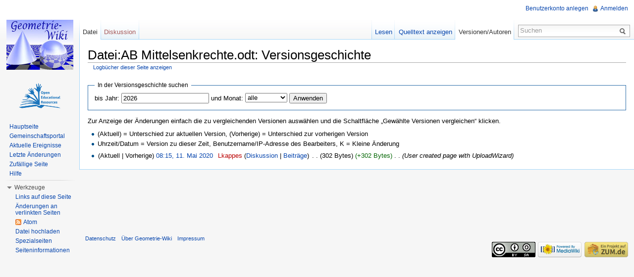

--- FILE ---
content_type: text/html; charset=UTF-8
request_url: http://geometrie.zum.de/index.php?title=Datei:AB_Mittelsenkrechte.odt&action=history
body_size: 6534
content:
 <!DOCTYPE html>
<html lang="de" dir="ltr" class="client-nojs">
<head>
<title>Datei:AB Mittelsenkrechte.odt: Versionsgeschichte – Geometrie-Wiki</title>
<meta charset="UTF-8" />
<meta name="generator" content="MediaWiki 1.21.2" />
<meta name="robots" content="noindex,nofollow" />
<link rel="shortcut icon" href="/skins/zum/images_this-instance/favicon.ico" />
<link rel="search" type="application/opensearchdescription+xml" href="/opensearch_desc.php" title="Geometrie-Wiki (de)" />
<link rel="EditURI" type="application/rsd+xml" href="http://geometrie.zum.de/api.php?action=rsd" />
<link rel="copyright" href="http://creativecommons.org/licenses/by-sa/3.0/de/" />
<link rel="alternate" type="application/atom+xml" title="Atom-Feed für „Datei:AB Mittelsenkrechte.odt“" href="/index.php?title=Datei:AB_Mittelsenkrechte.odt&amp;feed=atom&amp;action=history" />
<link rel="alternate" type="application/atom+xml" title="Atom-Feed für „Geometrie-Wiki“" href="/index.php?title=Spezial:Letzte_%C3%84nderungen&amp;feed=atom" />
<link rel="stylesheet" href="http://geometrie.zum.de/load.php?debug=false&amp;lang=de&amp;modules=ext.rtlcite%7Cmediawiki.legacy.commonPrint%2Cshared%7Cmw.PopUpMediaTransform%7Cskins.zum&amp;only=styles&amp;skin=zum&amp;*" />
<meta name="ResourceLoaderDynamicStyles" content="" />
<link rel="stylesheet" href="http://geometrie.zum.de/load.php?debug=false&amp;lang=de&amp;modules=site&amp;only=styles&amp;skin=zum&amp;*" />
<style>a:lang(ar),a:lang(ckb),a:lang(fa),a:lang(kk-arab),a:lang(mzn),a:lang(ps),a:lang(ur){text-decoration:none}
/* cache key: wikis-geometrie:resourceloader:filter:minify-css:7:64ac5aea4b7b997f485f9cd48433d0e7 */</style>

<script src="http://geometrie.zum.de/load.php?debug=false&amp;lang=de&amp;modules=startup&amp;only=scripts&amp;skin=zum&amp;*"></script>
<script>if(window.mw){
mw.config.set({"wgCanonicalNamespace":"File","wgCanonicalSpecialPageName":false,"wgNamespaceNumber":6,"wgPageName":"Datei:AB_Mittelsenkrechte.odt","wgTitle":"AB Mittelsenkrechte.odt","wgCurRevisionId":35065,"wgArticleId":8173,"wgIsArticle":false,"wgAction":"history","wgUserName":null,"wgUserGroups":["*"],"wgCategories":[],"wgBreakFrames":false,"wgPageContentLanguage":"de","wgSeparatorTransformTable":[",	.",".	,"],"wgDigitTransformTable":["",""],"wgDefaultDateFormat":"dmy","wgMonthNames":["","Januar","Februar","März","April","Mai","Juni","Juli","August","September","Oktober","November","Dezember"],"wgMonthNamesShort":["","Jan.","Feb.","Mär.","Apr.","Mai","Jun.","Jul.","Aug.","Sep.","Okt.","Nov.","Dez."],"wgRelevantPageName":"Datei:AB_Mittelsenkrechte.odt","wgRestrictionEdit":[],"wgRestrictionMove":[],"wgRestrictionUpload":[],"wgVectorEnabledModules":{"collapsiblenav":true,"expandablesearch":false,"footercleanup":false,"sectioneditlinks":false,"experiments":true},"egMapsDebugJS":false,"egMapsAvailableServices":["googlemaps3","openlayers","leaflet"],"wgWikiEditorEnabledModules":{"toolbar":true,"dialogs":true,"hidesig":true,"templateEditor":false,"templates":false,"preview":true,"previewDialog":false,"publish":false,"toc":false},"Geo":{"city":"","country":""},"wgNoticeProject":"wikipedia","wgCategoryTreePageCategoryOptions":"{\"mode\":0,\"hideprefix\":20,\"showcount\":true,\"namespaces\":false}"});
}</script><script>if(window.mw){
mw.loader.implement("user.options",function(){mw.user.options.set({"ccmeonemails":0,"cols":80,"date":"default","diffonly":0,"disablemail":0,"disablesuggest":0,"editfont":"default","editondblclick":0,"editsection":1,"editsectiononrightclick":0,"enotifminoredits":0,"enotifrevealaddr":0,"enotifusertalkpages":1,"enotifwatchlistpages":0,"extendwatchlist":0,"externaldiff":0,"externaleditor":0,"fancysig":0,"forceeditsummary":0,"gender":"unknown","hideminor":0,"hidepatrolled":0,"imagesize":2,"justify":0,"math":0,"minordefault":0,"newpageshidepatrolled":0,"nocache":0,"noconvertlink":0,"norollbackdiff":0,"numberheadings":0,"previewonfirst":0,"previewontop":1,"quickbar":5,"rcdays":7,"rclimit":50,"rememberpassword":0,"rows":25,"searchlimit":20,"showhiddencats":0,"showjumplinks":1,"shownumberswatching":1,"showtoc":1,"showtoolbar":1,"skin":"zum","stubthreshold":0,"thumbsize":2,"underline":2,"uselivepreview":0,"usenewrc":0,"watchcreations":0,"watchdefault":0,"watchdeletion":0,"watchlistdays":3,
"watchlisthideanons":0,"watchlisthidebots":0,"watchlisthideliu":0,"watchlisthideminor":0,"watchlisthideown":0,"watchlisthidepatrolled":0,"watchmoves":0,"wllimit":250,"vector-simplesearch":1,"upwiz_deflicense":"default","upwiz_def3rdparty":"default","upwiz_deflicensetype":"default","upwiz_maxsimultaneous":"default","usebetatoolbar":1,"usebetatoolbar-cgd":1,"wikieditor-preview":1,"wikieditor-publish":0,"variant":"de","language":"de","searchNs0":true,"searchNs1":false,"searchNs2":false,"searchNs3":false,"searchNs4":false,"searchNs5":false,"searchNs6":true,"searchNs7":false,"searchNs8":false,"searchNs9":false,"searchNs10":false,"searchNs11":false,"searchNs12":false,"searchNs13":false,"searchNs14":false,"searchNs15":false,"searchNs274":false,"searchNs275":false,"searchNs310":false,"searchNs311":false,"searchNs420":false,"searchNs421":false,"searchNs460":false,"searchNs461":false,"searchNs710":false,"searchNs711":false});;},{},{});mw.loader.implement("user.tokens",function(){mw.user.tokens.
set({"editToken":"+\\","patrolToken":false,"watchToken":false});;},{},{});
/* cache key: wikis-geometrie:resourceloader:filter:minify-js:7:1a075ccf38ebac2c9e66298438eced99 */
}</script>
<script>if(window.mw){
mw.loader.load(["mediawiki.page.startup","mediawiki.legacy.wikibits","mediawiki.legacy.ajax","ext.centralNotice.bannerController"]);
}</script>
  <link href="/extensions/ISWiki/ISEditWarning/EditWarning.css" rel="stylesheet" type="text/css" />
<!--[if lt IE 7]><style type="text/css">body{behavior:url("/skins/zum/csshover.min.htc")}</style><![endif]--></head>
<body class="mediawiki ltr sitedir-ltr capitalize-all-nouns ns-6 ns-subject page-Datei_AB_Mittelsenkrechte_odt skin-zum action-history zum-animateLayout">
		<div id="mw-page-base" class="noprint"></div>
		<div id="mw-head-base" class="noprint"></div>
		<!-- content -->
		<div id="content" class="mw-body" role="main">
			<a id="top"></a>
			<div id="mw-js-message" style="display:none;"></div>
						<!-- sitenotice -->
			<div id="siteNotice"><!-- CentralNotice --></div>
			<!-- /sitenotice -->
						<!-- firstHeading -->
			<h1 id="firstHeading" class="firstHeading" lang="de"><span dir="auto">Datei:AB Mittelsenkrechte.odt: Versionsgeschichte</span></h1>
			<!-- /firstHeading -->
			<!-- bodyContent -->
			<div id="bodyContent">
								<!-- subtitle -->
				<div id="contentSub"><a href="/index.php?title=Spezial:Logbuch&amp;page=Datei%3AAB+Mittelsenkrechte.odt" title="Spezial:Logbuch">Logbücher dieser Seite anzeigen</a></div>
				<!-- /subtitle -->
																<!-- jumpto -->
				<div id="jump-to-nav" class="mw-jump">
					Wechseln zu:					<a href="#mw-navigation">Navigation</a>, 					<a href="#p-search">Suche</a>
				</div>
				<!-- /jumpto -->
								<!-- bodycontent -->
				<div id="mw-content-text"><form action="/index.php" method="get" id="mw-history-searchform"><fieldset id="mw-history-search">
<legend>In der Versionsgeschichte suchen</legend>
<input type="hidden" value="Datei:AB_Mittelsenkrechte.odt" name="title" />
<input type="hidden" value="history" name="action" />
<label for="year">bis Jahr:</label> <input id="year" maxlength="4" size="7" type="number" value="2026" name="year" /> <label for="month">und Monat:</label> <select id="month" name="month" class="mw-month-selector"><option value="-1">alle</option>
<option value="1">Januar</option>
<option value="2">Februar</option>
<option value="3">März</option>
<option value="4">April</option>
<option value="5">Mai</option>
<option value="6">Juni</option>
<option value="7">Juli</option>
<option value="8">August</option>
<option value="9">September</option>
<option value="10">Oktober</option>
<option value="11">November</option>
<option value="12">Dezember</option></select>&#160;<input type="submit" value="Anwenden" />
</fieldset></form><div class="mw-history-legend">
<p>Zur Anzeige der Änderungen einfach die zu vergleichenden Versionen auswählen und die Schaltfläche „Gewählte Versionen vergleichen“ klicken.<br />
</p>
<ul><li> (Aktuell) = Unterschied zur aktuellen Version, (Vorherige) = Unterschied zur vorherigen Version
</li><li> Uhrzeit/Datum = Version zu dieser Zeit, Benutzername/IP-Adresse des Bearbeiters, K = Kleine Änderung
</li></ul>
</div>
<form action="/index.php" id="mw-history-compare">
<input type="hidden" value="Datei:AB_Mittelsenkrechte.odt" name="title" />
<input type="hidden" value="historysubmit" name="action" />
<div>
</div><ul id="pagehistory">
<li><span class="mw-history-histlinks">(Aktuell | Vorherige)</span> <a href="/index.php?title=Datei:AB_Mittelsenkrechte.odt&amp;oldid=35065" title="Datei:AB Mittelsenkrechte.odt" class="mw-changeslist-date">08:15, 11. Mai 2020</a>‎ <span class='history-user'><a href="/index.php?title=Benutzerin:Lkappes&amp;action=edit&amp;redlink=1" class="new mw-userlink" title="Benutzerin:Lkappes (Seite nicht vorhanden)">Lkappes</a>  <span class="mw-usertoollinks">(<a href="/wiki/Benutzerin_Diskussion:Lkappes" title="Benutzerin Diskussion:Lkappes">Diskussion</a> | <a href="/wiki/Spezial:Beitr%C3%A4ge/Lkappes" title="Spezial:Beiträge/Lkappes">Beiträge</a>)</span></span>‎ <span class="mw-changeslist-separator">. .</span> <span class="history-size">(302 Bytes)</span> <span dir="ltr" class="mw-plusminus-pos" title="302 Bytes nach der Änderung">(+302 Bytes)</span>‎ <span class="mw-changeslist-separator">. .</span>  <span class="comment">(User created page with UploadWizard)</span></li>
</ul>
</form></div>				<!-- /bodycontent -->
								<!-- printfooter -->
				<div class="printfooter">
				Von „<a href="http://geometrie.zum.de/wiki/Datei:AB_Mittelsenkrechte.odt">http://geometrie.zum.de/wiki/Datei:AB_Mittelsenkrechte.odt</a>“				</div>
				<!-- /printfooter -->
												<!-- catlinks -->
				<div id='catlinks' class='catlinks catlinks-allhidden'></div>				<!-- /catlinks -->
																<div class="visualClear"></div>
				<!-- debughtml -->
								<!-- /debughtml -->
			</div>
			<!-- /bodyContent -->
		</div>
		<!-- /content -->
		<div id="mw-navigation">
			<h2>Navigationsmenü</h2>
			<!-- header -->
			<div id="mw-head">
				
<!-- 0 -->
<div id="p-personal" role="navigation" class="">
	<h3>Meine Werkzeuge</h3>
	<ul>
<li id="pt-createaccount"><a href="/index.php?title=Spezial:Anmelden&amp;returnto=Datei%3AAB+Mittelsenkrechte.odt&amp;returntoquery=action%3Dhistory&amp;type=signup">Benutzerkonto anlegen</a></li><li id="pt-login"><a href="/index.php?title=Spezial:Anmelden&amp;returnto=Datei%3AAB+Mittelsenkrechte.odt&amp;returntoquery=action%3Dhistory" title="Sich anzumelden wird zwar gerne gesehen, ist aber keine Pflicht. [o]" accesskey="o">Anmelden</a></li>	</ul>
</div>

<!-- /0 -->
				<div id="left-navigation">
					
<!-- 0 -->
<div id="p-namespaces" role="navigation" class="vectorTabs">
	<h3>Namensräume</h3>
	<ul>
					<li  id="ca-nstab-image" class="selected"><span><a href="/wiki/Datei:AB_Mittelsenkrechte.odt"  title="Dateiseite anzeigen [c]" accesskey="c">Datei</a></span></li>
					<li  id="ca-talk" class="new"><span><a href="/index.php?title=Datei_Diskussion:AB_Mittelsenkrechte.odt&amp;action=edit&amp;redlink=1"  title="Diskussion zum Seiteninhalt [t]" accesskey="t">Diskussion</a></span></li>
			</ul>
</div>

<!-- /0 -->

<!-- 1 -->
<div id="p-variants" role="navigation" class="vectorMenu emptyPortlet">
	<h3 id="mw-vector-current-variant">
		</h3>
	<h3><span>Varianten</span><a href="#"></a></h3>
	<div class="menu">
		<ul>
					</ul>
	</div>
</div>

<!-- /1 -->
				</div>
				<div id="right-navigation">
					
<!-- 0 -->
<div id="p-views" role="navigation" class="vectorTabs">
	<h3>Ansichten</h3>
	<ul>
					<li id="ca-view"><span><a href="/wiki/Datei:AB_Mittelsenkrechte.odt" >Lesen</a></span></li>
					<li id="ca-viewsource"><span><a href="/index.php?title=Datei:AB_Mittelsenkrechte.odt&amp;action=edit"  title="Diese Seite ist geschützt. Ihr Quelltext kann dennoch angesehen und kopiert werden. [e]" accesskey="e">Quelltext anzeigen</a></span></li>
					<li id="ca-history" class="collapsible selected"><span><a href="/index.php?title=Datei:AB_Mittelsenkrechte.odt&amp;action=history"  title="Frühere Versionen dieser Seite [h]" accesskey="h">Versionen/Autoren</a></span></li>
			</ul>
</div>

<!-- /0 -->

<!-- 1 -->

<!-- /1 -->

<!-- 2 -->
<div id="p-cactions" role="navigation" class="vectorMenu emptyPortlet">
	<h3><span>Aktionen</span><a href="#"></a></h3>
	<div class="menu">
		<ul>
					</ul>
	</div>
</div>

<!-- /2 -->

<!-- 3 -->
<div id="p-search" role="search">
	<h3><label for="searchInput">Suche</label></h3>
	<form action="/index.php" id="searchform">
				<div id="simpleSearch">
						<input name="search" title="Geometrie-Wiki durchsuchen [f]" accesskey="f" id="searchInput" />						<button type="submit" name="button" title="Suche nach Seiten, die diesen Text enthalten" id="searchButton"><img src="/skins/zum/images/search-ltr.png?303" alt="Suchen" width="12" height="13" /></button>								<input type='hidden' name="title" value="Spezial:Suche"/>
		</div>
	</form>
</div>

<!-- /3 -->
					
				</div>
			</div>
			<!-- /header -->
			<!-- panel -->
			<div id="mw-panel">
				<!-- logo -->
					<div id="p-logo" role="banner"><a style="background-image: url(/skins/zum/images_this-instance/logo.png);" href="/wiki/Hauptseite"  title="Hauptseite"></a></div>
				<!-- /logo -->

                        							<div id="extralogos">
																	<!-- OER -->
									<div id="oer"><a href="http://wikis.zum.de/zum/Open_Educational_Resources"><img src="/skins/zum/images/oer_logo.png"></a></div>
									<!-- OER Ende -->
																							</div>				
										
       		
				
<!-- SEARCH -->

<!-- /SEARCH -->

<!-- navigation -->
<div class="portal" role="navigation" id='p-navigation'>
	<h3>Navigation</h3>
	<div class="body">
		<ul>
			<li id="n-mainpage-description"><a href="/wiki/Hauptseite" title="Hauptseite besuchen [z]" accesskey="z">Hauptseite</a></li>
			<li id="n-portal"><a href="/wiki/Geometrie-Wiki:Gemeinschaftsportal" title="Über das Projekt, was du tun kannst, wo was zu finden ist">Gemeinschaftsportal</a></li>
			<li id="n-currentevents"><a href="/wiki/Geometrie-Wiki:Aktuelle_Ereignisse" title="Hintergrundinformationen zu aktuellen Ereignissen">Aktuelle Ereignisse</a></li>
			<li id="n-recentchanges"><a href="/wiki/Spezial:Letzte_%C3%84nderungen" title="Liste der letzten Änderungen in Geometrie-Wiki [r]" accesskey="r">Letzte Änderungen</a></li>
			<li id="n-randompage"><a href="/wiki/Spezial:Zuf%C3%A4llige_Seite" title="Zufällige Seite aufrufen [x]" accesskey="x">Zufällige Seite</a></li>
			<li id="n-help"><a href="/wiki/Hilfe:Inhaltsverzeichnis" title="Hilfeseite anzeigen">Hilfe</a></li>
		</ul>
	</div>
</div>

<!-- /navigation -->

<!-- LANGUAGES -->

<!-- /LANGUAGES -->

<!-- TOOLBOX -->
<div class="portal" role="navigation" id='p-tb'>
	<h3>Werkzeuge</h3>
	<div class="body">
		<ul>
			<li id="t-whatlinkshere"><a href="/wiki/Spezial:Linkliste/Datei:AB_Mittelsenkrechte.odt" title="Liste aller Seiten, die hierher verlinken [j]" accesskey="j">Links auf diese Seite</a></li>
			<li id="t-recentchangeslinked"><a href="/wiki/Spezial:%C3%84nderungen_an_verlinkten_Seiten/Datei:AB_Mittelsenkrechte.odt" title="Letzte Änderungen an Seiten, die von hier verlinkt sind [k]" accesskey="k">Änderungen an verlinkten Seiten</a></li>
			<li id="feedlinks"><a href="http://geometrie.zum.de/index.php?title=Datei:AB_Mittelsenkrechte.odt&amp;feed=atom" id="feed-atom" rel="alternate" type="application/atom+xml" class="feedlink" title="Atom-Feed dieser Seite">Atom</a></li>
			<li id="t-upload"><a href="/wiki/Spezial:Hochladeassistent" title="Dateien hochladen [u]" accesskey="u">Datei hochladen</a></li>
			<li id="t-specialpages"><a href="/wiki/Spezial:Spezialseiten" title="Liste aller Spezialseiten [q]" accesskey="q">Spezialseiten</a></li>
			<li id="t-info"><a href="/index.php?title=Datei:AB_Mittelsenkrechte.odt&amp;action=info">Seiteninformationen</a></li>
		</ul>
	</div>
</div>

<!-- /TOOLBOX -->
				<!-- Banner, Werbung -->
                				
				<!-- Google Werbung-->
                    <div id="custom-advert" class ="portlet">
		    		    <div class = "pBody"><br />
                    <script type="text/javascript"><!--
                    google_ad_client = "pub-5834279270464755";
                    google_alternate_color = "FFFFE1";
                    google_ad_height = 600;
                    google_ad_format = "120x600_as";
                    google_ad_channel = "7181500944";
                    google_ad_type = "text";
                    google_page_url = document.location;
                    google_color_border = "AAAAAA";
                    google_color_url = "002BBB";
                    google_color_text = "6F6F6F";
                    //-->
                    </script>
                    <script type="text/javascript" src="https://pagead2.googlesyndication.com/pagead/show_ads.js"></script>
                    </div></div>
                <!-- Ende Google Werbung -->
					</div>
			<!-- /panel -->
		</div>
					<div class="noprint">
        	<div id="custom-advert-2">
        	<script type="text/javascript"><!--
        	google_ad_client = "pub-5834279270464755";
        	google_alternate_color = "FFFFE1";
        	google_ad_width = 728;
        	google_ad_height = 90;
        	google_ad_format = "728x90_as";
        	google_ad_channel = "7181500944";
        	google_ad_type = "text";
        	google_page_url = document.location;
        	google_color_border = "AAAAAA";
        	google_color_link = "0000CC";
        	google_color_url = "002BBB";
        	google_color_text = "6F6F6F";
        	//-->
        	</script>
        	<script type="text/javascript" src="https://pagead2.googlesyndication.com/pagead/show_ads.js"></script>
        	</div>
        </div>

        		<!-- footer -->
		<div id="footer" role="contentinfo">
							<ul id="footer-places">
											<li id="footer-places-privacy"><a href="/wiki/Geometrie-Wiki:Datenschutz" title="Geometrie-Wiki:Datenschutz">Datenschutz</a></li>
											<li id="footer-places-about"><a href="/wiki/Geometrie-Wiki:%C3%9Cber_Geometrie-Wiki" title="Geometrie-Wiki:Über Geometrie-Wiki">Über Geometrie-Wiki</a></li>
											<li id="footer-places-disclaimer"><a href="/wiki/Geometrie-Wiki:Impressum" title="Geometrie-Wiki:Impressum">Impressum</a></li>
									</ul>
										<ul id="footer-icons" class="noprint">
																					<li id="footer-copyrightico">
						<a href="http://creativecommons.org/licenses/by-sa/3.0/de/"><img src="/skins/common/images/cc-by-sa.png" alt="CC-BY-SA" width="88" height="31" /></a>
					</li>
					<li id="footer-poweredbyico">
						<a href="//www.mediawiki.org/"><img src="/skins/common/images/poweredby_mediawiki_88x31.png" alt="Powered by MediaWiki" width="88" height="31" /></a>
					</li>
                    <!-- ZUM specific -->
                    <li><a href="http://www.zum.de" target="_blank"><img src="/skins/zum/images_this-instance/Projekt-Logo.png" alt="Projekt der Zentrale für Unterrichtsmedien im Internet e.V." /></a>
				</ul>
						<div style="clear:both"></div>
		</div>
		<!-- /footer -->
		<script>if(window.mw){
mw.loader.state({"site":"loading","user":"ready","user.groups":"ready"});
}</script>
<script>if(window.mw){
mw.loader.load(["mediawiki.action.history","mediawiki.user","mediawiki.page.ready","mediawiki.searchSuggest","mediawiki.hidpi","ext.vector.collapsibleNav","ext.vectoriswiki","ext.improvedfilepage","mw.MwEmbedSupport.style","ext.tinspire","mw.PopUpMediaTransform"], null, true);
}</script>
<script type="text/javascript" src="http://geometrie.zum.de/extensions/JavaScript/quiz/quiz.js"></script>

<script type="text/javascript">function popup_open(x){document.getElementById(x+"_link").style.display = "none";document.getElementById(x+"_box").style.display = "block";}function popup_close(x){document.getElementById(x+"_link").style.display = "block";document.getElementById(x+"_box").style.display = "none";}</script>

<script src="/extensions/ISWiki/ISEditWarning/EditWarning.js?303"></script>
<script src="http://geometrie.zum.de/load.php?debug=false&amp;lang=de&amp;modules=site&amp;only=scripts&amp;skin=zum&amp;*"></script>
<!-- Served in 0.058 secs. -->
	</body>
</html>


--- FILE ---
content_type: text/html; charset=utf-8
request_url: https://www.google.com/recaptcha/api2/aframe
body_size: 267
content:
<!DOCTYPE HTML><html><head><meta http-equiv="content-type" content="text/html; charset=UTF-8"></head><body><script nonce="wF2ercLB1NWKgEEUtkTk1g">/** Anti-fraud and anti-abuse applications only. See google.com/recaptcha */ try{var clients={'sodar':'https://pagead2.googlesyndication.com/pagead/sodar?'};window.addEventListener("message",function(a){try{if(a.source===window.parent){var b=JSON.parse(a.data);var c=clients[b['id']];if(c){var d=document.createElement('img');d.src=c+b['params']+'&rc='+(localStorage.getItem("rc::a")?sessionStorage.getItem("rc::b"):"");window.document.body.appendChild(d);sessionStorage.setItem("rc::e",parseInt(sessionStorage.getItem("rc::e")||0)+1);localStorage.setItem("rc::h",'1770096146403');}}}catch(b){}});window.parent.postMessage("_grecaptcha_ready", "*");}catch(b){}</script></body></html>

--- FILE ---
content_type: text/javascript; charset=utf-8
request_url: http://geometrie.zum.de/load.php?debug=false&lang=de&modules=site&only=scripts&skin=zum&*
body_size: 17254
content:
var permittedGroups=["sysop","bureaucrat"];Array.prototype.intersects=function(){if(!arguments.length){return false;}var array2=arguments[0];var len1=this.length;var len2=array2.length;if(len2==0){return false;}for(var i=0;i<len1;i++){for(var j=0;j<len2;j++){if(this[i]===array2[j]){return true;}}}return false;};function forcePreview(){if(wgAction!="edit")return;if(wgUserGroups===null){wgUserGroups=[];}if(wgUserGroups.intersects(permittedGroups)){return;}var saveButton=document.getElementById("wpSave");if(!saveButton)return;saveButton.disabled=true;saveButton.value="Speichern (Vorschau benützen)";saveButton.style.fontWeight="normal";document.getElementById("wpPreview").style.fontWeight="bold";}addOnloadHook(forcePreview);var XEBOrder=[];var attributes=["imageFile","speedTip","tagOpen","tagClose","sampleText"];function addCustomButton(){var a={};for(d in attributes)a[attributes[d]]=arguments[d];mwCustomEditButtons.push(a);};if(typeof usersignature=='undefined')var usersignature=
'-- \~\~\~\~';var Isrc='http://upload.wikimedia.org/wikipedia/commons/';var BDict={'A':['e/e9/Button_headline2.png','Sekundäre Überschrift','\n=== ',' ===','Sekundäre Überschrift'],'A3':['/3/3a/Button_headline3.png','Untergeordnete Überschrift','\n==== ',' ====','Untergeordnete Überschrift'],'B':['1/13/Button_enter.png','Zeilenumbruch','<br />','',''],'B1':['6/62/Button_desambig.png','Begriffsklärungseite','{{Begriffsklärung}}','',''],'B2':['5/5e/Button_disambig_small.png','Dieser Artikel erläutert…','{{Dieser Artikel|','}}','erläutert den Buchstaben X, zu anderen Bedeutungen siehe [[X (Begriffsklärung)]].'],'B3':['5/5e/Button_disambig_small.png','Begriffsklärungshinweis','{{Begriffsklärungshinweis}}','',''],'C':['5/5f/Button_center.png','Zentriert','<div style="text-align: center;">\n','\n<\/div>','Zentriert'],'CF':['3/37/Btn_toolbar_commentaire.png','Chemische Formel',':<math>\u005Cmathrm{','}</math>',''],'CO':['6/6c/Button_commons.png','Commons','{{Commons|Category:',
'}}','Seitenname'],'D':['e/ea/Button_align_left.png','Left-Align','<div style="text-align: left; direction: ltr; margin-left: 1em;">\n','\n<\/div>','Left-aligned Text'],'DS':['4/4e/Button_romain.png','SORTIERUNG','{{SORTIERUNG:','}}','Sortierbegriff'],'DO':['e/e9/Button_done.png','Erledigt (kurz)','{{Erl.}}','',''],'ER':['9/9d/Button_fait.png','Erledigt (lang)','{{Erledigt|1='+usersignature,'}}',''],'E':['0/04/Button_array.png','Tabelle','\n{| class="wikitable" \n|- \n| 1 || 2\n|- \n| 3 || 4','\n|}\n',''],'E1':['6/60/Button_insert_table.png','erweiterte Tabelle','\n{| class="wikitable" \n|- \n| 1 || 2\n|- \n| 3 || 4','\n|}\n',''],'F':['8/8f/Button_poeme.png','Farbiger Text','<span style="color: color">','<\/span>','Farbig'],'FS':['1/1b/Button_miss_signature.png','Fehlende Signatur','\{\{ers\:Unsigned|','}}','BENUTZER'],'G':['9/9e/Btn_toolbar_gallery.png','Bildergalerie',
"\n<gallery>\nDatei:M63.jpg|[[M63]]\nDatei:Mona Lisa.jpg|[[Mona Lisa]]\nDatei:Truite arc-en-ciel.jpg|Eine [[Forelle ]]\n<\/gallery>","",''],'H':['7/74/Button_comment.png','Versteckter Kommentar',"<!--","-->",'Versteckt'],'I':['4/41/Button_hr_halfwidth.png','Gedankenstrich','–','',''],'I1':['6/6a/Button_sup_letter.png','Hochgestellter Text (superscript)','<sup>','<\/sup>','Hochgestellt'],'I2':['a/aa/Button_sub_letter.png','Tiefgestellter Text (subscript)','<sub>','<\/sub>','Tiefgestellt'],'J1':['5/58/Button_small.png','Kleingeschriebener Text (small)','<small>','<\/small>','Klein'],'J2':['5/56/Button_big.png','Größerer Text (big)','<big>','<\/big>','Groß'],'K':['b/b4/Button_category03.png','Kategorie',"[[Kategorie:","]]",'Name der Kategorie'],'KR':['b/b1/Button_dagger.png','Kreuz','†','',''],'L':['8/8e/Button_shifting.png','Setze Tab(s)',':','',':'],'M':['f/fd/Button_blockquote.png','Markiert ein Zitat mit Absatz','<blockquote style="border: 1px solid blue; padding: 2em;">\n',
'\n<\/blockquote>','Text'],'N':['4/4b/Button_nbsp.png','Geschütztes Leerzeichen (nonbreaking space)','&nbsp;','',''],'NT':['b/bf/Button_thinsp.png','Schmales geschütztes Leerzeichen','&thinsp;','',''],'O':['2/23/Button_code.png','Code einfügen','<code>','<\/code>','Code'],'P':['3/3c/Button_pre.png','Vorformatierter Text','<pre>','<\/pre>','Präformatierter Text'],'P1':['9/93/Button_sub_link.png','Link zu einem Seiten-Abschnitt','[[Seite#',']]','Abschnitt'],'PF':['f/ff/Button_arrow_right.png','Pfeil nach rechts','\u2192','',''],'PD':['e/ee/Button_vote_biblio.png','Personendaten','{{Personendaten\n|NAME=\n|ALTERNATIVNAMEN=','\n|KURZBESCHREIBUNG=\n|GEBURTSDATUM=\n|GEBURTSORT=\n|STERBEDATUM=\n|STERBEORT=\n}}',''],'PO':['c/c7/Button_polytonique.png','Unicode-Sonderzeichen der altgriechischen Schrift','{{Polytonisch|','}}','Text'],'Q':['d/d3/Button_definition_list.png','Definitionsliste','\n; ',' : ','Text'],'Q1':['0/05/Button_Anf%C3%BChrung.png','Anführungszeichen',"„","“",'Text'],
'Q2':['2/26/Button_latinas.png','Latinas',"«","»",'Text'],'Q3':['b/bc/Button_guillemet.png','Guillemets',"»","«",'Text'],'R':['7/79/Button_reflink.png','Markiere eine Referenz','<ref>','<\/ref>','Bezugsangabe'],'R1':['c/c4/Button_ref.png','Referenz mit Name','<ref name="">','<\/ref>','Bezugsangabe'],'R2':['f/fe/Button_refs.png','Wiederholungs-Referenz','<ref name="','"/>','Referenzname'],'R3':['9/9a/Button_references.png','Referenz-Footer','\n== Einzelnachweise ==\n<references />\n','',''],'RD':['7/70/Button_fusion.png','Redundanz','{{ers:Redundanz|','}}','Artikel1|Artikel2|Artikel3…'],'S':['c/c9/Button_strike.png','Durchgestrichener Text',"<s>","<\/s>",'Durchgestrichen'],'SA':['b/bb/Seealso.png','Siehe auch','\n== Siehe auch ==\n','',''],'SC':['0/02/Button_S_yellow.png','SourceCode hervorheben','<source lang="javascript">',"<\/source>",'Quelltext'],'SM':['7/74/Button_oeil.png','Smiley','<tt style="background:#FE3">','</tt>',':D'],'ST':['7/72/Button_span_2.png',
'span-tag mit CSS-Angabe','<span style="">','<\/span>','Markierter Inhalt'],'T':['e/eb/Button_plantilla.png','Vorlage','{{','}}','Vorlagenname'],'TL':['e/eb/Button_templatelink.png','Vorlagenlink','{{[[Vorlage:','|]]}}','Vorlagenname'],'TT':['3/30/Tt_icon.png','Schreibmaschinenstil','<tt>','<\/tt>','Teletyper Text'],'U':['f/fd/Button_underline.png','Unterstreichen',"<u>","<\/u>",'Unterstrichener Text'],'UR':['e/ec/Button_aviso.png','Urheberrecht ungeklärt',"{{Urheberrecht ungeklärt}}","",''],'URV':['9/9d/Button_halt.png','Urheberrechtsverletzung',"{{URV}} [","] "+usersignature,'Url'],'V':['c/c8/Button_redirect.png','Weiterleitung (Redirect)',"#WEITERLEITUNG [[","]]",'Ziel einfügen'],'VP':['b/ba/Button_conserver.png','Vote *pro*',"# {{pro}} "+usersignature,"",''],'VC':['f/fc/Button_supp.png','Vote *contra*',"# {{contra}} "+usersignature,"",''],'VN':['4/4e/Button_neutre.png','Vote *neutral*',"# {{neutral}} "+usersignature,"",''],'WB':['6/61/Button_wikibooks.png','Wikibooks',
"{{Wikibooks","}}",'|Seitenname'],'WS':['e/eb/Button_wikisource.png','Wikisource',"{{Wikisource","}}",'|Seitenname'],'WT':['b/bf/WP-icon.png','Wiktionary',"{{Wiktionary","}}",'|Seitenname'],'WV':['b/b5/Button_wikiversity.png','Wikiversity',"{{Wikiversity","}}",'|Seitenname'],'W':['8/88/Btn_toolbar_enum.png','Nummerierung',"\n# ","",'Element 1'],'X':['1/11/Btn_toolbar_liste.png','Liste',"\n* ","",'Element A'],'Y1':['c/ce/Button_no_include.png','No Include',"<noinclude>","<\/noinclude>",'Text'],'Y2':['7/79/Button_include.png','Include only',"<includeonly>","<\/includeonly>",'Text'],'Z':['3/35/Button_substitute.png','Ersetzen',"{{ers:","}}",'Vorlage'],'ZI':['8/83/Button_biocitas.png','Zitat',"{{Zitat|","}}",'Text|Autor (optional)|Quelle (optional)'],'T1':['c/c6/Blending_blue_button_background.png','Spacer (no function)','','','']};function initButtons(){var bc,d;if(typeof customEditButtons!='string')XEBOrder="A,A3,B,E,E1,F,G,H,I1,I2,J1,K,M,Q,R,R1,R2,R3,S,T,U,TT,W,X".split(",");else if(
customEditButtons.toLowerCase()=='all')for(b in BDict)XEBOrder.push(b);else XEBOrder=customEditButtons.split(",");for(b in BDict)BDict[b][0]=Isrc+BDict[b][0];if(typeof myButtons=='object')for(b in myButtons)BDict[b]=myButtons[b];for(b in mwEditButtons){BDict[b]=[];for(d in attributes)BDict[b].push(mwEditButtons[b][attributes[d]]);}for(i=0;i<XEBOrder.length;i++){bc=BDict[XEBOrder[i]];addCustomButton(bc[0],bc[1],bc[2],bc[3],bc[4]);}eraseButtons();};function generateTable(caption,exhead,nbCol,nbRow,exfield,align,sortable){var code="\n";code+='{| class="wikitable '+align+sortable+'"\n'+caption+exhead;if(exfield)code+='!\n';for(i=1;i<nbCol+1;i++)code+='! FELD '+i+'\n';var items=0;for(var j=0;j<nbRow;j++){if(exfield){items++;code+='|-\n! style="background: #FFDDDD;"|ITEM '+items+'\n';}else code+='|-\n';for(i=0;i<nbCol;i++)code+='| Element\n';}code+='|}\n';insertTags('','',code);editform.elements['wpSummary'].value+=' table+';return false};function popupTable(){var popup=window.open(
'about:blank','WPtable','height=400,width=400,scrollbars=yes');var javaCode='<script type="text\/javascript">function insertCode(){'+'var caption = (document.paramForm.inputCaption.checked)?"\|\+ TABLE CAPTION \\n":""; '+'var exhead = (document.paramForm.inputHead.checked)?\'\|\- style=\"background: #DDFFDD;\"\\n\':""; '+'var row = parseInt(document.paramForm.inputRow.value); '+'var col = parseInt(document.paramForm.inputCol.value); '+'var exfield = document.paramForm.inputItems.checked; '+'var align = (document.paramForm.inputAlign.checked)?\'center\':""; '+'var sortable = (document.paramForm.inputSortable.checked)?\'sortable\':""; '+'window.opener.generateTable(caption,exhead,col,row,exfield,align,sortable); '+'window.close()}<\/script>';popup.document.write('<html><head><title>Erweiterte Tabelleneinstellungen<\/title>'+javaCode+'<\/head><body>'+'<Font size="2" color="#33386D" face="Verdana">'+'<p><b>Gib die Parameter ein: <\/b><\/p>'+'<form name="paramForm">'+
'Titel: <input type="checkbox" name="inputCaption"><p\/>'+'Ausrichtung: auf Breite zentriert <input type="checkbox" name="inputAlign"><p\/>'+'Tabellenkopfzeilen: farbig <input type="checkbox" name="inputHead"><p\/>'+'Anzahl der Reihen: <input type="text" name="inputRow" value="3" size="2"><p\/>'+'Anzahl der Spalten: <input type="text" name="inputCol" value="3" size="2"><p\/>'+'Definitionsspalte: <input type="checkbox" name="inputItems" ><p\/>'+'Sortierbar: <input type="checkbox" name="inputSortable" ><p\/>'+'<\/form">'+'<i>'+'Wähle "Definitionsspalte", wenn die 1. Spalte Definitionen enthalten soll.<\/i><p\/>'+'<p><a href="javascript:insertCode()"> Einfügen der Tabelle<\/a> &nbsp;&nbsp;&nbsp; |'+' &nbsp;&nbsp;&nbsp;<a href="javascript:self.close()">Cancel<\/a><\/p>'+'<\/font><\/body><\/html>');popup.document.close();return false};function eraseButtons(){if(typeof rmEditButtons!='object')return;if(typeof rmEditButtons[0]=='string'&&rmEditButtons[0].toLowerCase()=='all')return mwEditButtons
=[];for(i=0;i<rmEditButtons.length;i++){var n=rmEditButtons[i]-i;if(n>=0&&n<mwEditButtons.length){if(n<mwEditButtons.length){var x=-1;while((++x)<mwEditButtons.length)if(x>=n)mwEditButtons[x]=mwEditButtons[x+1];}mwEditButtons.pop();}}};function extendButtons(){if(!(allEditButtons=document.getElementById('toolbar')))return false;if(typeof editform=='undefined')if(!(window.editform=document.editform))return false;XEBOrder.getIndex=function(item){if(is_gecko)return this.indexOf(item);else for(var i=0;i<this.length;i++)if(this[i]==item)return Number(i);return-1}
var searchbox=allEditButtons.getElementsByTagName('span')[0];if(searchbox)allEditButtons.appendChild(searchbox)
allEditButtons=allEditButtons.getElementsByTagName('img');var bu_len=mwEditButtons.length;if(!allEditButtons.length)return false;c=XEBOrder.getIndex('E1');if(c!=-1)allEditButtons[bu_len+c+2].onclick=popupTable;c=XEBOrder.getIndex('V');if(c!=-1)allEditButtons[bu_len+c+2].onclick=function(){if(a=window.prompt("Wohin soll der Redirect\?","")){a='\#WEITERLEITUNG \[\['+a+'\]\]';editform.wpTextbox1.value=a;editform.wpSummary.value=a;editform.wpWatchthis.checked=false}};if((c=XEBOrder.getIndex('T1'))!=-1)allEditButtons[bu_len+c].width=6;};if((wgAction=="edit")||(wgAction=="submit"))addOnloadHook(initButtons);if(!wgIsArticle)hookEvent("load",extendButtons);var NavigationBarHide='Einklappen';var NavigationBarShow='Ausklappen';if(typeof NavigationBarShowDefault=='undefined'){var NavigationBarShowDefault=1;}addOnloadHook(function(){function toggleNavigationBar(indexNavigationBar){var NavToggle=document.getElementById("NavToggle"+indexNavigationBar);var NavFrame=document.getElementById("NavFrame"+
indexNavigationBar);if(!NavFrame||!NavToggle){return false;}if(NavToggle.firstChild.data==NavigationBarHide){for(var NavChild=NavFrame.firstChild;NavChild!=null;NavChild=NavChild.nextSibling){if(NavChild.className=='NavPic'){NavChild.style.display='none';}if(NavChild.className=='NavContent'){NavChild.style.display='none';}if(NavChild.className=='NavToggle'){NavChild.firstChild.data=NavigationBarShow;}}}else if(NavToggle.firstChild.data==NavigationBarShow){for(var NavChild=NavFrame.firstChild;NavChild!=null;NavChild=NavChild.nextSibling){if(NavChild.className=='NavPic'){NavChild.style.display='block';}if(NavChild.className=='NavContent'){NavChild.style.display='block';}if(NavChild.className=='NavToggle'){NavChild.firstChild.data=NavigationBarHide;}}}}function toggleNavigationBarFunction(indexNavigationBar){return function(){toggleNavigationBar(indexNavigationBar);return false;};}var indexNavigationBar=0;var divs=document.getElementsByTagName("div");for(var i=0;i<divs.length;i++){var
NavFrame=divs[i];if(NavFrame.className=="NavFrame"){indexNavigationBar++;var NavToggle=document.createElement("a");NavToggle.className='NavToggle';NavToggle.setAttribute('id','NavToggle'+indexNavigationBar);NavToggle.setAttribute('href','#');NavToggle.onclick=toggleNavigationBarFunction(indexNavigationBar);var NavToggleText=document.createTextNode(NavigationBarHide);NavToggle.appendChild(NavToggleText);NavFrame.insertBefore(NavToggle,NavFrame.firstChild);NavFrame.setAttribute('id','NavFrame'+indexNavigationBar);}}if(NavigationBarShowDefault<indexNavigationBar){for(var i=1;i<=indexNavigationBar;i++){toggleNavigationBar(i);}}});var togglers=new Array();var allClasses=new Object();function toggler(id){var toBeToggled=togglers[id];if(!toBeToggled)return;for(var i=0;i<toBeToggled.length;i++){var toggles=toBeToggled[i][1];if(typeof(toggles)=="string"){if(toggles.charAt(0)=='-'){toggles=document.getElementById(toggles.substring(1));if(toggles)toggles=new Array(toggles);}else toggles=
allClasses[toggles];}if(!toggles||!toggles.length)continue;var op=toBeToggled[i][0];switch(op){case"_reset":for(var j in toggles)toggles[j].style.display=toggles[j]._toggle_original_display;break;case"_show":for(var j in toggles)toggles[j].style.display='';break;case"_hide":for(var j in toggles)toggles[j].style.display='none';break;case"":default:for(var j in toggles)toggles[j].style.display=((toggles[j].style.display=='none')?'':'none');break;}}}function createTogglerLink(toggler,id){var toggle=document.createElement("a");toggle.className='toggler-link';toggle.setAttribute('id','toggler'+id);toggle.setAttribute('href','javascript:toggler("'+id+'");');var child=toggler.firstChild;toggler.removeChild(child);toggle.appendChild(child);toggler.insertBefore(toggle,toggler.firstChild);}function toggleInit(){var togglerElems=new Array();var toggleGroup=new Array();togglers=new Array();allClasses=new Object();var elems=document.getElementsByTagName("*");var numelems=elems.length;for(var i=0;i<
elems.length;i++){var elem=elems[i];if(!elem.className)continue;elem._toggle_original_display=elem.style.display;var togglerID=-1;var elemClasses=elem.className.split(' ');for(var j=0;j<elemClasses.length;j++){var elemClass=elemClasses[j];if(!allClasses[elemClass])allClasses[elemClass]=new Array();allClasses[elemClass].push(elem);if(elemClass.substring(0,7)!="_toggle")continue;if(elemClass=="_togglegroup")toggleGroup=new Array();else if(elemClass=="_toggle")toggleGroup.push(elem);else if(elemClass.substring(0,12)=="_toggle_init"){var disp=elemClass.substring(12);if(disp=="show")elem.style.display='';else if(disp=="hide")elem.style.display='none';elem._toggle_original_display=disp;}else if(elemClass.substring(0,8)=="_toggler"){if(togglerID==-1){togglerID=togglers.length;togglers[togglerID]=new Array();togglerElems[togglerID]=elem;}var toBeToggled;var hyphen=elemClass.indexOf('-');if(hyphen!=-1)toBeToggled=elemClass.substring(hyphen+1);else{toBeToggled=toggleGroup;hyphen=elemClass.length
;}var op=elemClass.substring(8,hyphen);togglers[togglerID].push(new Array(op,toBeToggled));}}}for(var i=0;i<togglerElems.length;i++)createTogglerLink(togglerElems[i],i);}addOnloadHook(toggleInit);if(wgCanonicalSpecialPageName=="Upload"){function setSpecialUploadTemplate(){var editbox=document.getElementById('wpUploadDescription');if(!editbox)return;if(editbox.value!='')return;editbox.value="{"+"{Information ohne UploadWizard\n"+"|Beschreibung = \n"+"|Quelle = \n"+"|Urheber = \n"+"|Datum = \n"+"|Genehmigung = \n"+"|Andere Versionen = \n"+"|Anmerkungen = \n"+"}"+"}";}addOnloadHook(setSpecialUploadTemplate);};mw.loader.state({"site":"ready"});
/* cache key: wikis-geometrie:resourceloader:filter:minify-js:7:55e5d88e8328b5513015a57379ec1c4e */

--- FILE ---
content_type: text/javascript; charset=utf-8
request_url: http://geometrie.zum.de/load.php?debug=false&lang=de&modules=mediawiki.action.history&skin=zum&version=20260115T172428Z&*
body_size: 2213
content:
mw.loader.implement("mediawiki.action.history",function(){jQuery(document).ready(function($){var $historyCompareForm=$('#mw-history-compare'),$historySubmitter,$lis=$('#pagehistory > li');function updateDiffRadios(){var diffLi=false,oldLi=false;if(!$lis.length){return true;}$lis.removeClass('selected').each(function(){var $li=$(this),$inputs=$li.find('input[type="radio"]'),$oldidRadio=$inputs.filter('[name="oldid"]').eq(0),$diffRadio=$inputs.filter('[name="diff"]').eq(0);if(!$oldidRadio.length||!$diffRadio.length){return true;}if($oldidRadio.prop('checked')){oldLi=true;$li.addClass('selected');$oldidRadio.css('visibility','visible');$diffRadio.css('visibility','hidden');}else if($diffRadio.prop('checked')){diffLi=true;$li.addClass('selected');$oldidRadio.css('visibility','hidden');$diffRadio.css('visibility','visible');}else{if(diffLi&&oldLi){$oldidRadio.css('visibility','visible');$diffRadio.css('visibility','hidden');}else if(diffLi){$diffRadio.css('visibility','visible');$oldidRadio
.css('visibility','visible');}else{$diffRadio.css('visibility','visible');$oldidRadio.css('visibility','hidden');}}});return true;}$lis.find('input[name="diff"], input[name="oldid"]').click(updateDiffRadios);updateDiffRadios();$historyCompareForm.find('.historysubmit').click(function(){$historySubmitter=$(this);});$historyCompareForm.submit(function(e){var $copyForm,$copyRadios,$copyAction;if($historySubmitter){$copyForm=$historyCompareForm.clone();$copyRadios=$copyForm.find('#pagehistory > li').find('input[name="diff"], input[name="oldid"]');$copyAction=$copyForm.find('> [name="action"]');if($historySubmitter.hasClass('mw-history-compareselectedversions-button')){$copyAction.remove();$copyForm.find('input[name^="ids["]:checked').prop('checked',false);}else if($historySubmitter.hasClass('mw-history-revisiondelete-button')){$copyRadios.remove();$copyAction.val($historySubmitter.attr('name'));$copyForm.find(':submit').remove();}$copyForm.css('display','none').find('[id]').removeAttr('id'
).end().insertAfter($historyCompareForm).submit();e.preventDefault();return false;}return true;});});;},{},{});
/* cache key: wikis-geometrie:resourceloader:filter:minify-js:7:746377e9c685d339ad9cffa114d17ccc */